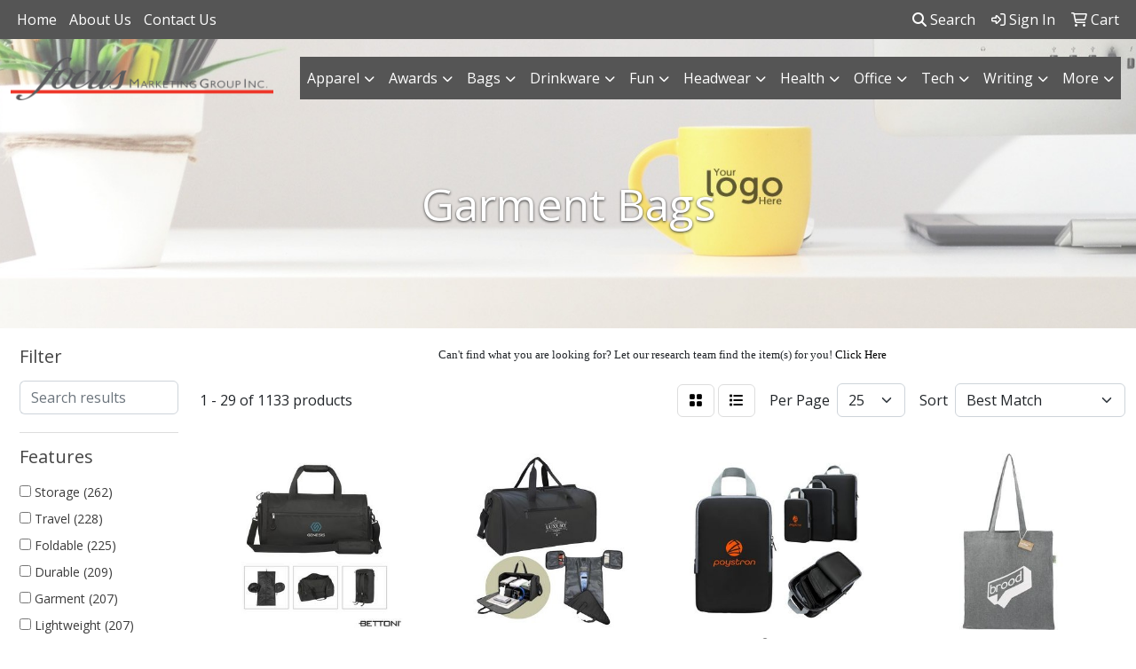

--- FILE ---
content_type: text/html
request_url: https://www.focusmktg.net/ws/ws.dll/StartSrch?UID=22603&WENavID=20920898
body_size: 14539
content:
<!DOCTYPE html>
<html lang="en"><head>
<meta charset="utf-8">
<meta http-equiv="X-UA-Compatible" content="IE=edge">
<meta name="viewport" content="width=device-width, initial-scale=1">
<!-- The above 3 meta tags *must* come first in the head; any other head content must come *after* these tags -->


<link href="/distsite/styles/8/css/bootstrap.min.css" rel="stylesheet" />
<link href="https://fonts.googleapis.com/css?family=Open+Sans:400,600|Oswald:400,600" rel="stylesheet">
<link href="/distsite/styles/8/css/owl.carousel.min.css" rel="stylesheet">
<link href="/distsite/styles/8/css/nouislider.css" rel="stylesheet">
<!--<link href="/distsite/styles/8/css/menu.css" rel="stylesheet"/>-->
<link href="/distsite/styles/8/css/flexslider.css" rel="stylesheet">
<link href="/distsite/styles/8/css/all.min.css" rel="stylesheet">
<link href="/distsite/styles/8/css/slick/slick.css" rel="stylesheet"/>
<link href="/distsite/styles/8/css/lightbox/lightbox.css" rel="stylesheet"  />
<link href="/distsite/styles/8/css/yamm.css" rel="stylesheet" />
<!-- Custom styles for this theme -->
<link href="/we/we.dll/StyleSheet?UN=22603&Type=WETheme&TS=C45251.5622222222" rel="stylesheet">
<!-- Custom styles for this theme -->
<link href="/we/we.dll/StyleSheet?UN=22603&Type=WETheme-PS&TS=C45251.5622222222" rel="stylesheet">
<style>

/*----- CENTER SIGSHOWROOM -----*/
#signatureCarousel > div > div {
margin: 0 auto;
}

/*----- THEME 7 HEADER SHADOW -----*/
#page-title > div.container > div > div > h1 {
text-shadow: 0px 1px 3px #333;
}

/*----- THEME 7 LOGO SIZE -----*/
@media only screen and (min-width: 1200px) {
#mainNav > div > div.navbar-header > a > img {
max-height: 80px;
}
}

/*----- BORDER HOVER COLOR -----*/
.btn-default:hover {
border-color: #444444;
}

</style>

<!-- HTML5 shim and Respond.js for IE8 support of HTML5 elements and media queries -->
<!--[if lt IE 9]>
      <script src="https://oss.maxcdn.com/html5shiv/3.7.3/html5shiv.min.js"></script>
      <script src="https://oss.maxcdn.com/respond/1.4.2/respond.min.js"></script>
    <![endif]-->

</head>

<body style="background:#fff;">


  <!-- Slide-Out Menu -->
  <div id="filter-menu" class="filter-menu">
    <button id="close-menu" class="btn-close"></button>
    <div class="menu-content">
      
<aside class="filter-sidebar">



<div class="filter-section first">
	<h2>Filter</h2>
	 <div class="input-group mb-3">
	 <input type="text" style="border-right:0;" placeholder="Search results" class="form-control text-search-within-results" name="SearchWithinResults" value="" maxlength="100" onkeyup="HandleTextFilter(event);">
	  <label class="input-group-text" style="background-color:#fff;"><a  style="display:none;" href="javascript:void(0);" class="remove-filter" data-toggle="tooltip" title="Clear" onclick="ClearTextFilter();"><i class="far fa-times" aria-hidden="true"></i> <span class="fa-sr-only">x</span></a></label>
	</div>
</div>

<a href="javascript:void(0);" class="clear-filters"  style="display:none;" onclick="ClearDrillDown();">Clear all filters</a>

<div class="filter-section"  style="display:none;">
	<h2>Categories</h2>

	<div class="filter-list">

	 

		<!-- wrapper for more filters -->
        <div class="show-filter">

		</div><!-- showfilters -->

	</div>

		<a href="#" class="show-more"  style="display:none;" >Show more</a>
</div>


<div class="filter-section" >
	<h2>Features</h2>

		<div class="filter-list">

	  		<div class="checkbox"><label><input class="filtercheckbox" type="checkbox" name="2|Storage" ><span> Storage (262)</span></label></div><div class="checkbox"><label><input class="filtercheckbox" type="checkbox" name="2|Travel" ><span> Travel (228)</span></label></div><div class="checkbox"><label><input class="filtercheckbox" type="checkbox" name="2|Foldable" ><span> Foldable (225)</span></label></div><div class="checkbox"><label><input class="filtercheckbox" type="checkbox" name="2|Durable" ><span> Durable (209)</span></label></div><div class="checkbox"><label><input class="filtercheckbox" type="checkbox" name="2|Garment" ><span> Garment (207)</span></label></div><div class="checkbox"><label><input class="filtercheckbox" type="checkbox" name="2|Lightweight" ><span> Lightweight (207)</span></label></div><div class="checkbox"><label><input class="filtercheckbox" type="checkbox" name="2|Portable" ><span> Portable (207)</span></label></div><div class="checkbox"><label><input class="filtercheckbox" type="checkbox" name="2|Reusable" ><span> Reusable (196)</span></label></div><div class="checkbox"><label><input class="filtercheckbox" type="checkbox" name="2|Garment bag" ><span> Garment bag (191)</span></label></div><div class="checkbox"><label><input class="filtercheckbox" type="checkbox" name="2|Waterproof" ><span> Waterproof (170)</span></label></div><div class="show-filter"><div class="checkbox"><label><input class="filtercheckbox" type="checkbox" name="2|Zipper" ><span> Zipper (136)</span></label></div><div class="checkbox"><label><input class="filtercheckbox" type="checkbox" name="2|Bag" ><span> Bag (135)</span></label></div><div class="checkbox"><label><input class="filtercheckbox" type="checkbox" name="2|Luggage" ><span> Luggage (128)</span></label></div><div class="checkbox"><label><input class="filtercheckbox" type="checkbox" name="2|Organizer" ><span> Organizer (126)</span></label></div><div class="checkbox"><label><input class="filtercheckbox" type="checkbox" name="2|Hanging" ><span> Hanging (118)</span></label></div><div class="checkbox"><label><input class="filtercheckbox" type="checkbox" name="2|Handle" ><span> Handle (110)</span></label></div><div class="checkbox"><label><input class="filtercheckbox" type="checkbox" name="2|Suit" ><span> Suit (101)</span></label></div><div class="checkbox"><label><input class="filtercheckbox" type="checkbox" name="2|Tote" ><span> Tote (101)</span></label></div><div class="checkbox"><label><input class="filtercheckbox" type="checkbox" name="2|Breathable" ><span> Breathable (96)</span></label></div><div class="checkbox"><label><input class="filtercheckbox" type="checkbox" name="2|Large capacity" ><span> Large capacity (96)</span></label></div><div class="checkbox"><label><input class="filtercheckbox" type="checkbox" name="2|Duffel" ><span> Duffel (81)</span></label></div><div class="checkbox"><label><input class="filtercheckbox" type="checkbox" name="2|Dustproof" ><span> Dustproof (77)</span></label></div><div class="checkbox"><label><input class="filtercheckbox" type="checkbox" name="2|Weekender" ><span> Weekender (73)</span></label></div><div class="checkbox"><label><input class="filtercheckbox" type="checkbox" name="2|Practical" ><span> Practical (72)</span></label></div><div class="checkbox"><label><input class="filtercheckbox" type="checkbox" name="2|Clothes" ><span> Clothes (68)</span></label></div><div class="checkbox"><label><input class="filtercheckbox" type="checkbox" name="2|Zipper closure" ><span> Zipper closure (68)</span></label></div><div class="checkbox"><label><input class="filtercheckbox" type="checkbox" name="2|Clothing" ><span> Clothing (67)</span></label></div><div class="checkbox"><label><input class="filtercheckbox" type="checkbox" name="2|Shopping" ><span> Shopping (67)</span></label></div><div class="checkbox"><label><input class="filtercheckbox" type="checkbox" name="2|Rectangle" ><span> Rectangle (65)</span></label></div><div class="checkbox"><label><input class="filtercheckbox" type="checkbox" name="2|Suitcase" ><span> Suitcase (63)</span></label></div><div class="checkbox"><label><input class="filtercheckbox" type="checkbox" name="2|Spacious" ><span> Spacious (61)</span></label></div><div class="checkbox"><label><input class="filtercheckbox" type="checkbox" name="2|Cover" ><span> Cover (59)</span></label></div><div class="checkbox"><label><input class="filtercheckbox" type="checkbox" name="2|Dress" ><span> Dress (58)</span></label></div><div class="checkbox"><label><input class="filtercheckbox" type="checkbox" name="2|Large" ><span> Large (57)</span></label></div><div class="checkbox"><label><input class="filtercheckbox" type="checkbox" name="2|Closet" ><span> Closet (56)</span></label></div><div class="checkbox"><label><input class="filtercheckbox" type="checkbox" name="2|Scratch-resistant" ><span> Scratch-resistant (56)</span></label></div><div class="checkbox"><label><input class="filtercheckbox" type="checkbox" name="2|Wearproof" ><span> Wearproof (53)</span></label></div><div class="checkbox"><label><input class="filtercheckbox" type="checkbox" name="2|Business" ><span> Business (52)</span></label></div><div class="checkbox"><label><input class="filtercheckbox" type="checkbox" name="2|Bra washing bag" ><span> Bra washing bag (51)</span></label></div><div class="checkbox"><label><input class="filtercheckbox" type="checkbox" name="2|Eco-friendly" ><span> Eco-friendly (51)</span></label></div><div class="checkbox"><label><input class="filtercheckbox" type="checkbox" name="2|Functional" ><span> Functional (51)</span></label></div><div class="checkbox"><label><input class="filtercheckbox" type="checkbox" name="2|Pocket" ><span> Pocket (51)</span></label></div><div class="checkbox"><label><input class="filtercheckbox" type="checkbox" name="2|Outdoor" ><span> Outdoor (50)</span></label></div><div class="checkbox"><label><input class="filtercheckbox" type="checkbox" name="2|Camping" ><span> Camping (49)</span></label></div><div class="checkbox"><label><input class="filtercheckbox" type="checkbox" name="2|Clothes protection bag" ><span> Clothes protection bag (49)</span></label></div><div class="checkbox"><label><input class="filtercheckbox" type="checkbox" name="2|Gym" ><span> Gym (49)</span></label></div><div class="checkbox"><label><input class="filtercheckbox" type="checkbox" name="2|Wardrobe" ><span> Wardrobe (49)</span></label></div><div class="checkbox"><label><input class="filtercheckbox" type="checkbox" name="2|Handbag" ><span> Handbag (48)</span></label></div><div class="checkbox"><label><input class="filtercheckbox" type="checkbox" name="2|Laundry organizer" ><span> Laundry organizer (48)</span></label></div><div class="checkbox"><label><input class="filtercheckbox" type="checkbox" name="2|Laundry pouch" ><span> Laundry pouch (48)</span></label></div></div>

			<!-- wrapper for more filters -->
			<div class="show-filter">

			</div><!-- showfilters -->
 		</div>
		<a href="#" class="show-more"  >Show more</a>


</div>


<div class="filter-section" >
	<h2>Colors</h2>

		<div class="filter-list">

		  	<div class="checkbox"><label><input class="filtercheckbox" type="checkbox" name="1|Black" ><span> Black (797)</span></label></div><div class="checkbox"><label><input class="filtercheckbox" type="checkbox" name="1|Gray" ><span> Gray (381)</span></label></div><div class="checkbox"><label><input class="filtercheckbox" type="checkbox" name="1|White" ><span> White (335)</span></label></div><div class="checkbox"><label><input class="filtercheckbox" type="checkbox" name="1|Blue" ><span> Blue (309)</span></label></div><div class="checkbox"><label><input class="filtercheckbox" type="checkbox" name="1|Pink" ><span> Pink (294)</span></label></div><div class="checkbox"><label><input class="filtercheckbox" type="checkbox" name="1|Green" ><span> Green (212)</span></label></div><div class="checkbox"><label><input class="filtercheckbox" type="checkbox" name="1|Red" ><span> Red (210)</span></label></div><div class="checkbox"><label><input class="filtercheckbox" type="checkbox" name="1|Brown" ><span> Brown (177)</span></label></div><div class="checkbox"><label><input class="filtercheckbox" type="checkbox" name="1|Purple" ><span> Purple (158)</span></label></div><div class="checkbox"><label><input class="filtercheckbox" type="checkbox" name="1|Yellow" ><span> Yellow (142)</span></label></div><div class="show-filter"><div class="checkbox"><label><input class="filtercheckbox" type="checkbox" name="1|Orange" ><span> Orange (130)</span></label></div><div class="checkbox"><label><input class="filtercheckbox" type="checkbox" name="1|Navy blue" ><span> Navy blue (116)</span></label></div><div class="checkbox"><label><input class="filtercheckbox" type="checkbox" name="1|Beige" ><span> Beige (114)</span></label></div><div class="checkbox"><label><input class="filtercheckbox" type="checkbox" name="1|Dark blue" ><span> Dark blue (51)</span></label></div><div class="checkbox"><label><input class="filtercheckbox" type="checkbox" name="1|Light blue" ><span> Light blue (37)</span></label></div><div class="checkbox"><label><input class="filtercheckbox" type="checkbox" name="1|Royal blue" ><span> Royal blue (37)</span></label></div><div class="checkbox"><label><input class="filtercheckbox" type="checkbox" name="1|Various" ><span> Various (35)</span></label></div><div class="checkbox"><label><input class="filtercheckbox" type="checkbox" name="1|Dark gray" ><span> Dark gray (34)</span></label></div><div class="checkbox"><label><input class="filtercheckbox" type="checkbox" name="1|Clear" ><span> Clear (33)</span></label></div><div class="checkbox"><label><input class="filtercheckbox" type="checkbox" name="1|Dark green" ><span> Dark green (23)</span></label></div><div class="checkbox"><label><input class="filtercheckbox" type="checkbox" name="1|Light gray" ><span> Light gray (18)</span></label></div><div class="checkbox"><label><input class="filtercheckbox" type="checkbox" name="1|Burgundy red" ><span> Burgundy red (17)</span></label></div><div class="checkbox"><label><input class="filtercheckbox" type="checkbox" name="1|Khaki" ><span> Khaki (15)</span></label></div><div class="checkbox"><label><input class="filtercheckbox" type="checkbox" name="1|Silver" ><span> Silver (15)</span></label></div><div class="checkbox"><label><input class="filtercheckbox" type="checkbox" name="1|Dark brown" ><span> Dark brown (14)</span></label></div><div class="checkbox"><label><input class="filtercheckbox" type="checkbox" name="1|Gold" ><span> Gold (14)</span></label></div><div class="checkbox"><label><input class="filtercheckbox" type="checkbox" name="1|Coffee brown" ><span> Coffee brown (13)</span></label></div><div class="checkbox"><label><input class="filtercheckbox" type="checkbox" name="1|Light green" ><span> Light green (13)</span></label></div><div class="checkbox"><label><input class="filtercheckbox" type="checkbox" name="1|Rose red" ><span> Rose red (13)</span></label></div><div class="checkbox"><label><input class="filtercheckbox" type="checkbox" name="1|Maroon red" ><span> Maroon red (12)</span></label></div><div class="checkbox"><label><input class="filtercheckbox" type="checkbox" name="1|Tan" ><span> Tan (12)</span></label></div><div class="checkbox"><label><input class="filtercheckbox" type="checkbox" name="1|Natural beige" ><span> Natural beige (11)</span></label></div><div class="checkbox"><label><input class="filtercheckbox" type="checkbox" name="1|Light brown" ><span> Light brown (10)</span></label></div><div class="checkbox"><label><input class="filtercheckbox" type="checkbox" name="1|Sky blue" ><span> Sky blue (9)</span></label></div><div class="checkbox"><label><input class="filtercheckbox" type="checkbox" name="1|Hunter green" ><span> Hunter green (8)</span></label></div><div class="checkbox"><label><input class="filtercheckbox" type="checkbox" name="1|Beige white" ><span> Beige white (7)</span></label></div><div class="checkbox"><label><input class="filtercheckbox" type="checkbox" name="1|Cream white" ><span> Cream white (7)</span></label></div><div class="checkbox"><label><input class="filtercheckbox" type="checkbox" name="1|Dark purple" ><span> Dark purple (7)</span></label></div><div class="checkbox"><label><input class="filtercheckbox" type="checkbox" name="1|Army green" ><span> Army green (6)</span></label></div><div class="checkbox"><label><input class="filtercheckbox" type="checkbox" name="1|Charcoal gray" ><span> Charcoal gray (6)</span></label></div><div class="checkbox"><label><input class="filtercheckbox" type="checkbox" name="1|Coffee" ><span> Coffee (6)</span></label></div><div class="checkbox"><label><input class="filtercheckbox" type="checkbox" name="1|Cream-colored beige" ><span> Cream-colored beige (6)</span></label></div><div class="checkbox"><label><input class="filtercheckbox" type="checkbox" name="1|Khaki tan" ><span> Khaki tan (6)</span></label></div><div class="checkbox"><label><input class="filtercheckbox" type="checkbox" name="1|Light purple" ><span> Light purple (6)</span></label></div><div class="checkbox"><label><input class="filtercheckbox" type="checkbox" name="1|Lime green" ><span> Lime green (6)</span></label></div><div class="checkbox"><label><input class="filtercheckbox" type="checkbox" name="1|Natural" ><span> Natural (6)</span></label></div><div class="checkbox"><label><input class="filtercheckbox" type="checkbox" name="1|Teal green" ><span> Teal green (6)</span></label></div><div class="checkbox"><label><input class="filtercheckbox" type="checkbox" name="1|Bone beige" ><span> Bone beige (5)</span></label></div><div class="checkbox"><label><input class="filtercheckbox" type="checkbox" name="1|Chocolate brown" ><span> Chocolate brown (5)</span></label></div><div class="checkbox"><label><input class="filtercheckbox" type="checkbox" name="1|Columbia blue" ><span> Columbia blue (5)</span></label></div></div>


			<!-- wrapper for more filters -->
			<div class="show-filter">

			</div><!-- showfilters -->

		  </div>

		<a href="#" class="show-more"  >Show more</a>
</div>


<div class="filter-section"  >
	<h2>Price Range</h2>
	<div class="filter-price-wrap">
		<div class="filter-price-inner">
			<div class="input-group">
				<span class="input-group-text input-group-text-white">$</span>
				<input type="text" class="form-control form-control-sm filter-min-prices" name="min-prices" value="" placeholder="Min" onkeyup="HandlePriceFilter(event);">
			</div>
			<div class="input-group">
				<span class="input-group-text input-group-text-white">$</span>
				<input type="text" class="form-control form-control-sm filter-max-prices" name="max-prices" value="" placeholder="Max" onkeyup="HandlePriceFilter(event);">
			</div>
		</div>
		<a href="javascript:void(0)" onclick="SetPriceFilter();" ><i class="fa-solid fa-chevron-right"></i></a>
	</div>
</div>

<div class="filter-section"   >
	<h2>Quantity</h2>
	<div class="filter-price-wrap mb-2">
		<input type="text" class="form-control form-control-sm filter-quantity" value="" placeholder="Qty" onkeyup="HandleQuantityFilter(event);">
		<a href="javascript:void(0)" onclick="SetQuantityFilter();"><i class="fa-solid fa-chevron-right"></i></a>
	</div>
</div>




	</aside>

    </div>
</div>




	<div class="container-fluid">
		<div class="row">

			<div class="col-md-3 col-lg-2">
        <div class="d-none d-md-block">
          <div id="desktop-filter">
            
<aside class="filter-sidebar">



<div class="filter-section first">
	<h2>Filter</h2>
	 <div class="input-group mb-3">
	 <input type="text" style="border-right:0;" placeholder="Search results" class="form-control text-search-within-results" name="SearchWithinResults" value="" maxlength="100" onkeyup="HandleTextFilter(event);">
	  <label class="input-group-text" style="background-color:#fff;"><a  style="display:none;" href="javascript:void(0);" class="remove-filter" data-toggle="tooltip" title="Clear" onclick="ClearTextFilter();"><i class="far fa-times" aria-hidden="true"></i> <span class="fa-sr-only">x</span></a></label>
	</div>
</div>

<a href="javascript:void(0);" class="clear-filters"  style="display:none;" onclick="ClearDrillDown();">Clear all filters</a>

<div class="filter-section"  style="display:none;">
	<h2>Categories</h2>

	<div class="filter-list">

	 

		<!-- wrapper for more filters -->
        <div class="show-filter">

		</div><!-- showfilters -->

	</div>

		<a href="#" class="show-more"  style="display:none;" >Show more</a>
</div>


<div class="filter-section" >
	<h2>Features</h2>

		<div class="filter-list">

	  		<div class="checkbox"><label><input class="filtercheckbox" type="checkbox" name="2|Storage" ><span> Storage (262)</span></label></div><div class="checkbox"><label><input class="filtercheckbox" type="checkbox" name="2|Travel" ><span> Travel (228)</span></label></div><div class="checkbox"><label><input class="filtercheckbox" type="checkbox" name="2|Foldable" ><span> Foldable (225)</span></label></div><div class="checkbox"><label><input class="filtercheckbox" type="checkbox" name="2|Durable" ><span> Durable (209)</span></label></div><div class="checkbox"><label><input class="filtercheckbox" type="checkbox" name="2|Garment" ><span> Garment (207)</span></label></div><div class="checkbox"><label><input class="filtercheckbox" type="checkbox" name="2|Lightweight" ><span> Lightweight (207)</span></label></div><div class="checkbox"><label><input class="filtercheckbox" type="checkbox" name="2|Portable" ><span> Portable (207)</span></label></div><div class="checkbox"><label><input class="filtercheckbox" type="checkbox" name="2|Reusable" ><span> Reusable (196)</span></label></div><div class="checkbox"><label><input class="filtercheckbox" type="checkbox" name="2|Garment bag" ><span> Garment bag (191)</span></label></div><div class="checkbox"><label><input class="filtercheckbox" type="checkbox" name="2|Waterproof" ><span> Waterproof (170)</span></label></div><div class="show-filter"><div class="checkbox"><label><input class="filtercheckbox" type="checkbox" name="2|Zipper" ><span> Zipper (136)</span></label></div><div class="checkbox"><label><input class="filtercheckbox" type="checkbox" name="2|Bag" ><span> Bag (135)</span></label></div><div class="checkbox"><label><input class="filtercheckbox" type="checkbox" name="2|Luggage" ><span> Luggage (128)</span></label></div><div class="checkbox"><label><input class="filtercheckbox" type="checkbox" name="2|Organizer" ><span> Organizer (126)</span></label></div><div class="checkbox"><label><input class="filtercheckbox" type="checkbox" name="2|Hanging" ><span> Hanging (118)</span></label></div><div class="checkbox"><label><input class="filtercheckbox" type="checkbox" name="2|Handle" ><span> Handle (110)</span></label></div><div class="checkbox"><label><input class="filtercheckbox" type="checkbox" name="2|Suit" ><span> Suit (101)</span></label></div><div class="checkbox"><label><input class="filtercheckbox" type="checkbox" name="2|Tote" ><span> Tote (101)</span></label></div><div class="checkbox"><label><input class="filtercheckbox" type="checkbox" name="2|Breathable" ><span> Breathable (96)</span></label></div><div class="checkbox"><label><input class="filtercheckbox" type="checkbox" name="2|Large capacity" ><span> Large capacity (96)</span></label></div><div class="checkbox"><label><input class="filtercheckbox" type="checkbox" name="2|Duffel" ><span> Duffel (81)</span></label></div><div class="checkbox"><label><input class="filtercheckbox" type="checkbox" name="2|Dustproof" ><span> Dustproof (77)</span></label></div><div class="checkbox"><label><input class="filtercheckbox" type="checkbox" name="2|Weekender" ><span> Weekender (73)</span></label></div><div class="checkbox"><label><input class="filtercheckbox" type="checkbox" name="2|Practical" ><span> Practical (72)</span></label></div><div class="checkbox"><label><input class="filtercheckbox" type="checkbox" name="2|Clothes" ><span> Clothes (68)</span></label></div><div class="checkbox"><label><input class="filtercheckbox" type="checkbox" name="2|Zipper closure" ><span> Zipper closure (68)</span></label></div><div class="checkbox"><label><input class="filtercheckbox" type="checkbox" name="2|Clothing" ><span> Clothing (67)</span></label></div><div class="checkbox"><label><input class="filtercheckbox" type="checkbox" name="2|Shopping" ><span> Shopping (67)</span></label></div><div class="checkbox"><label><input class="filtercheckbox" type="checkbox" name="2|Rectangle" ><span> Rectangle (65)</span></label></div><div class="checkbox"><label><input class="filtercheckbox" type="checkbox" name="2|Suitcase" ><span> Suitcase (63)</span></label></div><div class="checkbox"><label><input class="filtercheckbox" type="checkbox" name="2|Spacious" ><span> Spacious (61)</span></label></div><div class="checkbox"><label><input class="filtercheckbox" type="checkbox" name="2|Cover" ><span> Cover (59)</span></label></div><div class="checkbox"><label><input class="filtercheckbox" type="checkbox" name="2|Dress" ><span> Dress (58)</span></label></div><div class="checkbox"><label><input class="filtercheckbox" type="checkbox" name="2|Large" ><span> Large (57)</span></label></div><div class="checkbox"><label><input class="filtercheckbox" type="checkbox" name="2|Closet" ><span> Closet (56)</span></label></div><div class="checkbox"><label><input class="filtercheckbox" type="checkbox" name="2|Scratch-resistant" ><span> Scratch-resistant (56)</span></label></div><div class="checkbox"><label><input class="filtercheckbox" type="checkbox" name="2|Wearproof" ><span> Wearproof (53)</span></label></div><div class="checkbox"><label><input class="filtercheckbox" type="checkbox" name="2|Business" ><span> Business (52)</span></label></div><div class="checkbox"><label><input class="filtercheckbox" type="checkbox" name="2|Bra washing bag" ><span> Bra washing bag (51)</span></label></div><div class="checkbox"><label><input class="filtercheckbox" type="checkbox" name="2|Eco-friendly" ><span> Eco-friendly (51)</span></label></div><div class="checkbox"><label><input class="filtercheckbox" type="checkbox" name="2|Functional" ><span> Functional (51)</span></label></div><div class="checkbox"><label><input class="filtercheckbox" type="checkbox" name="2|Pocket" ><span> Pocket (51)</span></label></div><div class="checkbox"><label><input class="filtercheckbox" type="checkbox" name="2|Outdoor" ><span> Outdoor (50)</span></label></div><div class="checkbox"><label><input class="filtercheckbox" type="checkbox" name="2|Camping" ><span> Camping (49)</span></label></div><div class="checkbox"><label><input class="filtercheckbox" type="checkbox" name="2|Clothes protection bag" ><span> Clothes protection bag (49)</span></label></div><div class="checkbox"><label><input class="filtercheckbox" type="checkbox" name="2|Gym" ><span> Gym (49)</span></label></div><div class="checkbox"><label><input class="filtercheckbox" type="checkbox" name="2|Wardrobe" ><span> Wardrobe (49)</span></label></div><div class="checkbox"><label><input class="filtercheckbox" type="checkbox" name="2|Handbag" ><span> Handbag (48)</span></label></div><div class="checkbox"><label><input class="filtercheckbox" type="checkbox" name="2|Laundry organizer" ><span> Laundry organizer (48)</span></label></div><div class="checkbox"><label><input class="filtercheckbox" type="checkbox" name="2|Laundry pouch" ><span> Laundry pouch (48)</span></label></div></div>

			<!-- wrapper for more filters -->
			<div class="show-filter">

			</div><!-- showfilters -->
 		</div>
		<a href="#" class="show-more"  >Show more</a>


</div>


<div class="filter-section" >
	<h2>Colors</h2>

		<div class="filter-list">

		  	<div class="checkbox"><label><input class="filtercheckbox" type="checkbox" name="1|Black" ><span> Black (797)</span></label></div><div class="checkbox"><label><input class="filtercheckbox" type="checkbox" name="1|Gray" ><span> Gray (381)</span></label></div><div class="checkbox"><label><input class="filtercheckbox" type="checkbox" name="1|White" ><span> White (335)</span></label></div><div class="checkbox"><label><input class="filtercheckbox" type="checkbox" name="1|Blue" ><span> Blue (309)</span></label></div><div class="checkbox"><label><input class="filtercheckbox" type="checkbox" name="1|Pink" ><span> Pink (294)</span></label></div><div class="checkbox"><label><input class="filtercheckbox" type="checkbox" name="1|Green" ><span> Green (212)</span></label></div><div class="checkbox"><label><input class="filtercheckbox" type="checkbox" name="1|Red" ><span> Red (210)</span></label></div><div class="checkbox"><label><input class="filtercheckbox" type="checkbox" name="1|Brown" ><span> Brown (177)</span></label></div><div class="checkbox"><label><input class="filtercheckbox" type="checkbox" name="1|Purple" ><span> Purple (158)</span></label></div><div class="checkbox"><label><input class="filtercheckbox" type="checkbox" name="1|Yellow" ><span> Yellow (142)</span></label></div><div class="show-filter"><div class="checkbox"><label><input class="filtercheckbox" type="checkbox" name="1|Orange" ><span> Orange (130)</span></label></div><div class="checkbox"><label><input class="filtercheckbox" type="checkbox" name="1|Navy blue" ><span> Navy blue (116)</span></label></div><div class="checkbox"><label><input class="filtercheckbox" type="checkbox" name="1|Beige" ><span> Beige (114)</span></label></div><div class="checkbox"><label><input class="filtercheckbox" type="checkbox" name="1|Dark blue" ><span> Dark blue (51)</span></label></div><div class="checkbox"><label><input class="filtercheckbox" type="checkbox" name="1|Light blue" ><span> Light blue (37)</span></label></div><div class="checkbox"><label><input class="filtercheckbox" type="checkbox" name="1|Royal blue" ><span> Royal blue (37)</span></label></div><div class="checkbox"><label><input class="filtercheckbox" type="checkbox" name="1|Various" ><span> Various (35)</span></label></div><div class="checkbox"><label><input class="filtercheckbox" type="checkbox" name="1|Dark gray" ><span> Dark gray (34)</span></label></div><div class="checkbox"><label><input class="filtercheckbox" type="checkbox" name="1|Clear" ><span> Clear (33)</span></label></div><div class="checkbox"><label><input class="filtercheckbox" type="checkbox" name="1|Dark green" ><span> Dark green (23)</span></label></div><div class="checkbox"><label><input class="filtercheckbox" type="checkbox" name="1|Light gray" ><span> Light gray (18)</span></label></div><div class="checkbox"><label><input class="filtercheckbox" type="checkbox" name="1|Burgundy red" ><span> Burgundy red (17)</span></label></div><div class="checkbox"><label><input class="filtercheckbox" type="checkbox" name="1|Khaki" ><span> Khaki (15)</span></label></div><div class="checkbox"><label><input class="filtercheckbox" type="checkbox" name="1|Silver" ><span> Silver (15)</span></label></div><div class="checkbox"><label><input class="filtercheckbox" type="checkbox" name="1|Dark brown" ><span> Dark brown (14)</span></label></div><div class="checkbox"><label><input class="filtercheckbox" type="checkbox" name="1|Gold" ><span> Gold (14)</span></label></div><div class="checkbox"><label><input class="filtercheckbox" type="checkbox" name="1|Coffee brown" ><span> Coffee brown (13)</span></label></div><div class="checkbox"><label><input class="filtercheckbox" type="checkbox" name="1|Light green" ><span> Light green (13)</span></label></div><div class="checkbox"><label><input class="filtercheckbox" type="checkbox" name="1|Rose red" ><span> Rose red (13)</span></label></div><div class="checkbox"><label><input class="filtercheckbox" type="checkbox" name="1|Maroon red" ><span> Maroon red (12)</span></label></div><div class="checkbox"><label><input class="filtercheckbox" type="checkbox" name="1|Tan" ><span> Tan (12)</span></label></div><div class="checkbox"><label><input class="filtercheckbox" type="checkbox" name="1|Natural beige" ><span> Natural beige (11)</span></label></div><div class="checkbox"><label><input class="filtercheckbox" type="checkbox" name="1|Light brown" ><span> Light brown (10)</span></label></div><div class="checkbox"><label><input class="filtercheckbox" type="checkbox" name="1|Sky blue" ><span> Sky blue (9)</span></label></div><div class="checkbox"><label><input class="filtercheckbox" type="checkbox" name="1|Hunter green" ><span> Hunter green (8)</span></label></div><div class="checkbox"><label><input class="filtercheckbox" type="checkbox" name="1|Beige white" ><span> Beige white (7)</span></label></div><div class="checkbox"><label><input class="filtercheckbox" type="checkbox" name="1|Cream white" ><span> Cream white (7)</span></label></div><div class="checkbox"><label><input class="filtercheckbox" type="checkbox" name="1|Dark purple" ><span> Dark purple (7)</span></label></div><div class="checkbox"><label><input class="filtercheckbox" type="checkbox" name="1|Army green" ><span> Army green (6)</span></label></div><div class="checkbox"><label><input class="filtercheckbox" type="checkbox" name="1|Charcoal gray" ><span> Charcoal gray (6)</span></label></div><div class="checkbox"><label><input class="filtercheckbox" type="checkbox" name="1|Coffee" ><span> Coffee (6)</span></label></div><div class="checkbox"><label><input class="filtercheckbox" type="checkbox" name="1|Cream-colored beige" ><span> Cream-colored beige (6)</span></label></div><div class="checkbox"><label><input class="filtercheckbox" type="checkbox" name="1|Khaki tan" ><span> Khaki tan (6)</span></label></div><div class="checkbox"><label><input class="filtercheckbox" type="checkbox" name="1|Light purple" ><span> Light purple (6)</span></label></div><div class="checkbox"><label><input class="filtercheckbox" type="checkbox" name="1|Lime green" ><span> Lime green (6)</span></label></div><div class="checkbox"><label><input class="filtercheckbox" type="checkbox" name="1|Natural" ><span> Natural (6)</span></label></div><div class="checkbox"><label><input class="filtercheckbox" type="checkbox" name="1|Teal green" ><span> Teal green (6)</span></label></div><div class="checkbox"><label><input class="filtercheckbox" type="checkbox" name="1|Bone beige" ><span> Bone beige (5)</span></label></div><div class="checkbox"><label><input class="filtercheckbox" type="checkbox" name="1|Chocolate brown" ><span> Chocolate brown (5)</span></label></div><div class="checkbox"><label><input class="filtercheckbox" type="checkbox" name="1|Columbia blue" ><span> Columbia blue (5)</span></label></div></div>


			<!-- wrapper for more filters -->
			<div class="show-filter">

			</div><!-- showfilters -->

		  </div>

		<a href="#" class="show-more"  >Show more</a>
</div>


<div class="filter-section"  >
	<h2>Price Range</h2>
	<div class="filter-price-wrap">
		<div class="filter-price-inner">
			<div class="input-group">
				<span class="input-group-text input-group-text-white">$</span>
				<input type="text" class="form-control form-control-sm filter-min-prices" name="min-prices" value="" placeholder="Min" onkeyup="HandlePriceFilter(event);">
			</div>
			<div class="input-group">
				<span class="input-group-text input-group-text-white">$</span>
				<input type="text" class="form-control form-control-sm filter-max-prices" name="max-prices" value="" placeholder="Max" onkeyup="HandlePriceFilter(event);">
			</div>
		</div>
		<a href="javascript:void(0)" onclick="SetPriceFilter();" ><i class="fa-solid fa-chevron-right"></i></a>
	</div>
</div>

<div class="filter-section"   >
	<h2>Quantity</h2>
	<div class="filter-price-wrap mb-2">
		<input type="text" class="form-control form-control-sm filter-quantity" value="" placeholder="Qty" onkeyup="HandleQuantityFilter(event);">
		<a href="javascript:void(0)" onclick="SetQuantityFilter();"><i class="fa-solid fa-chevron-right"></i></a>
	</div>
</div>




	</aside>

          </div>
        </div>
			</div>

			<div class="col-md-9 col-lg-10">
				<p><font face="Verdana" size="2"><center>Can't find what you are looking for? Let our research team find the item(s) for you! <span style="color: #000000;"><a style="color: #000000;" href="mailto:sam@focusmktg.net?Subject=Promotional%20Products%20Request/Quote&amp;Body=What%20kind%20of%20promotional%20product%28s%29%20are%20you%20looking%20for%3F">Click Here</a></span></center></font></p>

				<ol class="breadcrumb"  style="display:none;" >
              		<li><a href="https://www.focusmktg.net" target="_top">Home</a></li>
             	 	<li class="active">Garment Bags</li>
            	</ol>




				<div id="product-list-controls">

				
						<div class="d-flex align-items-center justify-content-between">
							<div class="d-none d-md-block me-3">
								1 - 29 of  1133 <span class="d-none d-lg-inline">products</span>
							</div>
					  
						  <!-- Right Aligned Controls -->
						  <div class="product-controls-right d-flex align-items-center">
       
              <button id="show-filter-button" class="btn btn-control d-block d-md-none"><i class="fa-solid fa-filter" aria-hidden="true"></i></button>

							
							<span class="me-3">
								<a href="/ws/ws.dll/StartSrch?UID=22603&WENavID=20920898&View=T&ST=26020209223026172044743849" class="btn btn-control grid" title="Change to Grid View"><i class="fa-solid fa-grid-2" aria-hidden="true"></i>  <span class="fa-sr-only">Grid</span></a>
								<a href="/ws/ws.dll/StartSrch?UID=22603&WENavID=20920898&View=L&ST=26020209223026172044743849" class="btn btn-control" title="Change to List View"><i class="fa-solid fa-list"></i> <span class="fa-sr-only">List</span></a>
							</span>
							
					  
							<!-- Number of Items Per Page -->
							<div class="me-2 d-none d-lg-block">
								<label>Per Page</label>
							</div>
							<div class="me-3 d-none d-md-block">
								<select class="form-select notranslate" onchange="GoToNewURL(this);" aria-label="Items per page">
									<option value="/ws/ws.dll/StartSrch?UID=22603&WENavID=20920898&ST=26020209223026172044743849&PPP=10" >10</option><option value="/ws/ws.dll/StartSrch?UID=22603&WENavID=20920898&ST=26020209223026172044743849&PPP=25" selected>25</option><option value="/ws/ws.dll/StartSrch?UID=22603&WENavID=20920898&ST=26020209223026172044743849&PPP=50" >50</option><option value="/ws/ws.dll/StartSrch?UID=22603&WENavID=20920898&ST=26020209223026172044743849&PPP=100" >100</option><option value="/ws/ws.dll/StartSrch?UID=22603&WENavID=20920898&ST=26020209223026172044743849&PPP=250" >250</option>
								
								</select>
							</div>
					  
							<!-- Sort By -->
							<div class="d-none d-lg-block me-2">
								<label>Sort</label>
							</div>
							<div>
								<select class="form-select" onchange="GoToNewURL(this);">
									<option value="/ws/ws.dll/StartSrch?UID=22603&WENavID=20920898&Sort=0">Best Match</option><option value="/ws/ws.dll/StartSrch?UID=22603&WENavID=20920898&Sort=3">Most Popular</option><option value="/ws/ws.dll/StartSrch?UID=22603&WENavID=20920898&Sort=1">Price (Low to High)</option><option value="/ws/ws.dll/StartSrch?UID=22603&WENavID=20920898&Sort=2">Price (High to Low)</option>
								 </select>
							</div>
						  </div>
						</div>

			  </div>

				<!-- Product Results List -->
				<ul class="thumbnail-list"><a name="0" href="#" alt="Item 0"></a>
<li>
 <a href="https://www.focusmktg.net/p/BCLAG-QYUEL/bettoni-moda-milano-rpet-suiter-duffel" target="_parent" alt="Bettoni Moda Milano RPET Suiter Duffel">
 <div class="pr-list-grid">
		<img class="img-responsive" src="/ws/ws.dll/QPic?SN=50111&P=977747075&I=0&PX=300" alt="Bettoni Moda Milano RPET Suiter Duffel">
		<p class="pr-name">Bettoni Moda Milano RPET Suiter Duffel</p>
		<div class="pr-meta-row">
			<div class="product-reviews"  style="display:none;">
				<div class="rating-stars">
				<i class="fa-solid fa-star-sharp" aria-hidden="true"></i><i class="fa-solid fa-star-sharp" aria-hidden="true"></i><i class="fa-solid fa-star-sharp" aria-hidden="true"></i><i class="fa-solid fa-star-sharp" aria-hidden="true"></i><i class="fa-solid fa-star-sharp" aria-hidden="true"></i>
				</div>
				<span class="rating-count">(0)</span>
			</div>
			
		</div>
		<p class="pr-number"  ><span class="notranslate">Item #BCLAG-QYUEL</span></p>
		<p class="pr-price"  ><span class="notranslate">$120.00</span> - <span class="notranslate">$126.00</span></p>
 </div>
 </a>
</li>
<a name="1" href="#" alt="Item 1"></a>
<li>
 <a href="https://www.focusmktg.net/p/UGQGI-OTRQB/the-garmento-bag" target="_parent" alt="The Garmento Bag">
 <div class="pr-list-grid">
		<img class="img-responsive" src="/ws/ws.dll/QPic?SN=53091&P=376743517&I=0&PX=300" alt="The Garmento Bag">
		<p class="pr-name">The Garmento Bag</p>
		<div class="pr-meta-row">
			<div class="product-reviews"  style="display:none;">
				<div class="rating-stars">
				<i class="fa-solid fa-star-sharp" aria-hidden="true"></i><i class="fa-solid fa-star-sharp" aria-hidden="true"></i><i class="fa-solid fa-star-sharp" aria-hidden="true"></i><i class="fa-solid fa-star-sharp" aria-hidden="true"></i><i class="fa-solid fa-star-sharp" aria-hidden="true"></i>
				</div>
				<span class="rating-count">(0)</span>
			</div>
			
		</div>
		<p class="pr-number"  ><span class="notranslate">Item #UGQGI-OTRQB</span></p>
		<p class="pr-price"  ><span class="notranslate">$61.00</span> - <span class="notranslate">$66.75</span></p>
 </div>
 </a>
</li>
<a name="2" href="#" alt="Item 2"></a>
<li>
 <a href="https://www.focusmktg.net/p/KELCD-RTDSU/aeroloft-compression-packing-cubes-3-pc" target="_parent" alt="AeroLOFT® Compression Packing Cubes 3 pc">
 <div class="pr-list-grid">
		<img class="img-responsive" src="/ws/ws.dll/QPic?SN=60462&P=578105052&I=0&PX=300" alt="AeroLOFT® Compression Packing Cubes 3 pc">
		<p class="pr-name">AeroLOFT® Compression Packing Cubes 3 pc</p>
		<div class="pr-meta-row">
			<div class="product-reviews"  style="display:none;">
				<div class="rating-stars">
				<i class="fa-solid fa-star-sharp" aria-hidden="true"></i><i class="fa-solid fa-star-sharp" aria-hidden="true"></i><i class="fa-solid fa-star-sharp" aria-hidden="true"></i><i class="fa-solid fa-star-sharp" aria-hidden="true"></i><i class="fa-solid fa-star-sharp" aria-hidden="true"></i>
				</div>
				<span class="rating-count">(0)</span>
			</div>
			
		</div>
		<p class="pr-number"  ><span class="notranslate">Item #KELCD-RTDSU</span></p>
		<p class="pr-price"  ><span class="notranslate">$22.65</span> - <span class="notranslate">$26.78</span></p>
 </div>
 </a>
</li>
<a name="3" href="#" alt="Item 3"></a>
<li>
 <a href="https://www.focusmktg.net/p/BHSAE-QZRKF/recycled-7oz-cotton-convention-tote" target="_parent" alt="Recycled 7oz Cotton Convention Tote">
 <div class="pr-list-grid">
		<img class="img-responsive" src="/ws/ws.dll/QPic?SN=52344&P=727762773&I=0&PX=300" alt="Recycled 7oz Cotton Convention Tote">
		<p class="pr-name">Recycled 7oz Cotton Convention Tote</p>
		<div class="pr-meta-row">
			<div class="product-reviews"  style="display:none;">
				<div class="rating-stars">
				<i class="fa-solid fa-star-sharp" aria-hidden="true"></i><i class="fa-solid fa-star-sharp" aria-hidden="true"></i><i class="fa-solid fa-star-sharp" aria-hidden="true"></i><i class="fa-solid fa-star-sharp" aria-hidden="true"></i><i class="fa-solid fa-star-sharp" aria-hidden="true"></i>
				</div>
				<span class="rating-count">(0)</span>
			</div>
			
		</div>
		<p class="pr-number"  ><span class="notranslate">Item #BHSAE-QZRKF</span></p>
		<p class="pr-price"  ><span class="notranslate">$3.32</span> - <span class="notranslate">$4.18</span></p>
 </div>
 </a>
</li>
<a name="4" href="#" alt="Item 4"></a>
<li>
 <a href="https://www.focusmktg.net/p/NFLYK-RXQRB/stitch-ultimate-garment-bag" target="_parent" alt="STITCH® Ultimate Garment Bag">
 <div class="pr-list-grid">
		<img class="img-responsive" src="/ws/ws.dll/QPic?SN=52344&P=568184099&I=0&PX=300" alt="STITCH® Ultimate Garment Bag">
		<p class="pr-name">STITCH® Ultimate Garment Bag</p>
		<div class="pr-meta-row">
			<div class="product-reviews"  style="display:none;">
				<div class="rating-stars">
				<i class="fa-solid fa-star-sharp" aria-hidden="true"></i><i class="fa-solid fa-star-sharp" aria-hidden="true"></i><i class="fa-solid fa-star-sharp" aria-hidden="true"></i><i class="fa-solid fa-star-sharp" aria-hidden="true"></i><i class="fa-solid fa-star-sharp" aria-hidden="true"></i>
				</div>
				<span class="rating-count">(0)</span>
			</div>
			
		</div>
		<p class="pr-number"  ><span class="notranslate">Item #NFLYK-RXQRB</span></p>
		<p class="pr-price"  ><span class="notranslate">$328.00</span> - <span class="notranslate">$413.28</span></p>
 </div>
 </a>
</li>
<a name="5" href="#" alt="Item 5"></a>
<li>
 <a href="https://www.focusmktg.net/p/PAQFG-NMLSV/eco-friendly-recycled-cotton-grocery-tote-bag-7oz" target="_parent" alt="Eco-Friendly Recycled Cotton Grocery Tote Bag 7oz">
 <div class="pr-list-grid">
		<img class="img-responsive" src="/ws/ws.dll/QPic?SN=52344&P=906159525&I=0&PX=300" alt="Eco-Friendly Recycled Cotton Grocery Tote Bag 7oz">
		<p class="pr-name">Eco-Friendly Recycled Cotton Grocery Tote Bag 7oz</p>
		<div class="pr-meta-row">
			<div class="product-reviews"  style="display:none;">
				<div class="rating-stars">
				<i class="fa-solid fa-star-sharp" aria-hidden="true"></i><i class="fa-solid fa-star-sharp" aria-hidden="true"></i><i class="fa-solid fa-star-sharp" aria-hidden="true"></i><i class="fa-solid fa-star-sharp" aria-hidden="true"></i><i class="fa-solid fa-star-sharp" aria-hidden="true"></i>
				</div>
				<span class="rating-count">(0)</span>
			</div>
			
		</div>
		<p class="pr-number"  ><span class="notranslate">Item #PAQFG-NMLSV</span></p>
		<p class="pr-price"  ><span class="notranslate">$4.98</span> - <span class="notranslate">$6.28</span></p>
 </div>
 </a>
</li>
<a name="6" href="#" alt="Item 6"></a>
<li>
 <a href="https://www.focusmktg.net/p/TDMYJ-QMFLE/climabloc-eco-friendly-convertible-garment-duffel--laptop-bag" target="_parent" alt="ClimaBloc™ Eco Friendly Convertible Garment Duffel &amp; Laptop Bag">
 <div class="pr-list-grid">
		<img class="img-responsive" src="/ws/ws.dll/QPic?SN=53170&P=747526198&I=0&PX=300" alt="ClimaBloc™ Eco Friendly Convertible Garment Duffel &amp; Laptop Bag">
		<p class="pr-name">ClimaBloc™ Eco Friendly Convertible Garment Duffel &amp; Laptop Bag</p>
		<div class="pr-meta-row">
			<div class="product-reviews"  style="display:none;">
				<div class="rating-stars">
				<i class="fa-solid fa-star-sharp" aria-hidden="true"></i><i class="fa-solid fa-star-sharp" aria-hidden="true"></i><i class="fa-solid fa-star-sharp" aria-hidden="true"></i><i class="fa-solid fa-star-sharp" aria-hidden="true"></i><i class="fa-solid fa-star-sharp" aria-hidden="true"></i>
				</div>
				<span class="rating-count">(0)</span>
			</div>
			
		</div>
		<p class="pr-number"  ><span class="notranslate">Item #TDMYJ-QMFLE</span></p>
		<p class="pr-price"  ><span class="notranslate">$57.99</span></p>
 </div>
 </a>
</li>
<a name="7" href="#" alt="Item 7"></a>
<li>
 <a href="https://www.focusmktg.net/p/VEOCH-RCCKA/ogio-transform-garment-duffel" target="_parent" alt="OGIO® Transform Garment Duffel">
 <div class="pr-list-grid">
		<img class="img-responsive" src="/ws/ws.dll/QPic?SN=50042&P=987805356&I=0&PX=300" alt="OGIO® Transform Garment Duffel">
		<p class="pr-name">OGIO® Transform Garment Duffel</p>
		<div class="pr-meta-row">
			<div class="product-reviews"  style="display:none;">
				<div class="rating-stars">
				<i class="fa-solid fa-star-sharp" aria-hidden="true"></i><i class="fa-solid fa-star-sharp" aria-hidden="true"></i><i class="fa-solid fa-star-sharp" aria-hidden="true"></i><i class="fa-solid fa-star-sharp" aria-hidden="true"></i><i class="fa-solid fa-star-sharp" aria-hidden="true"></i>
				</div>
				<span class="rating-count">(0)</span>
			</div>
			
		</div>
		<p class="pr-number"  ><span class="notranslate">Item #VEOCH-RCCKA</span></p>
		<p class="pr-price"  ><span class="notranslate">$111.78</span> - <span class="notranslate">$118.45</span></p>
 </div>
 </a>
</li>
<a name="8" href="#" alt="Item 8"></a>
<li>
 <a href="https://www.focusmktg.net/p/IAQDI-NMLTR/nomad-21-upright-luggage" target="_parent" alt="Nomad 21'' Upright Luggage">
 <div class="pr-list-grid">
		<img class="img-responsive" src="/ws/ws.dll/QPic?SN=52344&P=766159547&I=0&PX=300" alt="Nomad 21'' Upright Luggage">
		<p class="pr-name">Nomad 21'' Upright Luggage</p>
		<div class="pr-meta-row">
			<div class="product-reviews"  style="display:none;">
				<div class="rating-stars">
				<i class="fa-solid fa-star-sharp" aria-hidden="true"></i><i class="fa-solid fa-star-sharp" aria-hidden="true"></i><i class="fa-solid fa-star-sharp" aria-hidden="true"></i><i class="fa-solid fa-star-sharp" aria-hidden="true"></i><i class="fa-solid fa-star-sharp" aria-hidden="true"></i>
				</div>
				<span class="rating-count">(0)</span>
			</div>
			
		</div>
		<p class="pr-number"  ><span class="notranslate">Item #IAQDI-NMLTR</span></p>
		<p class="pr-price"  ><span class="notranslate">$105.88</span> - <span class="notranslate">$133.42</span></p>
 </div>
 </a>
</li>
<a name="9" href="#" alt="Item 9"></a>
<li>
 <a href="https://www.focusmktg.net/p/NHLYI-RTODT/voyager-duffel" target="_parent" alt="Voyager Duffel">
 <div class="pr-list-grid">
		<img class="img-responsive" src="/ws/ws.dll/QPic?SN=52498&P=908112097&I=0&PX=300" alt="Voyager Duffel">
		<p class="pr-name">Voyager Duffel</p>
		<div class="pr-meta-row">
			<div class="product-reviews"  style="display:none;">
				<div class="rating-stars">
				<i class="fa-solid fa-star-sharp" aria-hidden="true"></i><i class="fa-solid fa-star-sharp" aria-hidden="true"></i><i class="fa-solid fa-star-sharp" aria-hidden="true"></i><i class="fa-solid fa-star-sharp" aria-hidden="true"></i><i class="fa-solid fa-star-sharp" aria-hidden="true"></i>
				</div>
				<span class="rating-count">(0)</span>
			</div>
			
		</div>
		<p class="pr-number"  ><span class="notranslate">Item #NHLYI-RTODT</span></p>
		<p class="pr-price"  ><span class="notranslate">$73.49</span> - <span class="notranslate">$101.41</span></p>
 </div>
 </a>
</li>
<a name="10" href="#" alt="Item 10"></a>
<li>
 <a href="https://www.focusmktg.net/p/CFRGJ-PMNKS/port-authority-eco-blend-canvas-tote" target="_parent" alt="Port Authority® Eco Blend Canvas Tote">
 <div class="pr-list-grid">
		<img class="img-responsive" src="/ws/ws.dll/QPic?SN=50042&P=797074618&I=0&PX=300" alt="Port Authority® Eco Blend Canvas Tote">
		<p class="pr-name">Port Authority® Eco Blend Canvas Tote</p>
		<div class="pr-meta-row">
			<div class="product-reviews"  style="display:none;">
				<div class="rating-stars">
				<i class="fa-solid fa-star-sharp" aria-hidden="true"></i><i class="fa-solid fa-star-sharp" aria-hidden="true"></i><i class="fa-solid fa-star-sharp" aria-hidden="true"></i><i class="fa-solid fa-star-sharp" aria-hidden="true"></i><i class="fa-solid fa-star-sharp" aria-hidden="true"></i>
				</div>
				<span class="rating-count">(0)</span>
			</div>
			
		</div>
		<p class="pr-number"  ><span class="notranslate">Item #CFRGJ-PMNKS</span></p>
		<p class="pr-price"  ><span class="notranslate">$5.18</span> - <span class="notranslate">$7.18</span></p>
 </div>
 </a>
</li>
<a name="11" href="#" alt="Item 11"></a>
<li>
 <a href="https://www.focusmktg.net/p/EHRYJ-LNLBM/garment-bag" target="_parent" alt="Garment Bag">
 <div class="pr-list-grid">
		<img class="img-responsive" src="/ws/ws.dll/QPic?SN=65542&P=535262698&I=0&PX=300" alt="Garment Bag">
		<p class="pr-name">Garment Bag</p>
		<div class="pr-meta-row">
			<div class="product-reviews"  style="display:none;">
				<div class="rating-stars">
				<i class="fa-solid fa-star-sharp" aria-hidden="true"></i><i class="fa-solid fa-star-sharp" aria-hidden="true"></i><i class="fa-solid fa-star-sharp" aria-hidden="true"></i><i class="fa-solid fa-star-sharp" aria-hidden="true"></i><i class="fa-solid fa-star-sharp" aria-hidden="true"></i>
				</div>
				<span class="rating-count">(0)</span>
			</div>
			
		</div>
		<p class="pr-number"  ><span class="notranslate">Item #EHRYJ-LNLBM</span></p>
		<p class="pr-price"  ><span class="notranslate">$14.9032</span> - <span class="notranslate">$17.3823</span></p>
 </div>
 </a>
</li>
<a name="12" href="#" alt="Item 12"></a>
<li>
 <a href="https://www.focusmktg.net/p/XIPEG-QVPWL/garment-bag" target="_parent" alt="Garment Bag">
 <div class="pr-list-grid">
		<img class="img-responsive" src="/ws/ws.dll/QPic?SN=57550&P=547691435&I=0&PX=300" alt="Garment Bag">
		<p class="pr-name">Garment Bag</p>
		<div class="pr-meta-row">
			<div class="product-reviews"  style="display:none;">
				<div class="rating-stars">
				<i class="fa-solid fa-star-sharp" aria-hidden="true"></i><i class="fa-solid fa-star-sharp" aria-hidden="true"></i><i class="fa-solid fa-star-sharp" aria-hidden="true"></i><i class="fa-solid fa-star-sharp" aria-hidden="true"></i><i class="fa-solid fa-star-sharp" aria-hidden="true"></i>
				</div>
				<span class="rating-count">(0)</span>
			</div>
			
		</div>
		<p class="pr-number"  ><span class="notranslate">Item #XIPEG-QVPWL</span></p>
		<p class="pr-price"  ><span class="notranslate">$33.53</span> - <span class="notranslate">$49.08</span></p>
 </div>
 </a>
</li>
<a name="13" href="#" alt="Item 13"></a>
<li>
 <a href="https://www.focusmktg.net/p/NJNFB-SRXMA/solo-new-york-boarding-garment-duffel" target="_parent" alt="Solo New York Boarding Garment Duffel">
 <div class="pr-list-grid">
		<img class="img-responsive" src="/ws/ws.dll/QPic?SN=50111&P=158540220&I=0&PX=300" alt="Solo New York Boarding Garment Duffel">
		<p class="pr-name">Solo New York Boarding Garment Duffel</p>
		<div class="pr-meta-row">
			<div class="product-reviews"  style="display:none;">
				<div class="rating-stars">
				<i class="fa-solid fa-star-sharp" aria-hidden="true"></i><i class="fa-solid fa-star-sharp" aria-hidden="true"></i><i class="fa-solid fa-star-sharp" aria-hidden="true"></i><i class="fa-solid fa-star-sharp" aria-hidden="true"></i><i class="fa-solid fa-star-sharp" aria-hidden="true"></i>
				</div>
				<span class="rating-count">(0)</span>
			</div>
			
		</div>
		<p class="pr-number"  ><span class="notranslate">Item #NJNFB-SRXMA</span></p>
		<p class="pr-price"  ><span class="notranslate">$129.99</span> - <span class="notranslate">$138.99</span></p>
 </div>
 </a>
</li>
<a name="14" href="#" alt="Item 14"></a>
<li>
 <a href="https://www.focusmktg.net/p/XHOHB-TKFXS/vector-garment-duffle-bag" target="_parent" alt="Vector Garment Duffle Bag">
 <div class="pr-list-grid">
		<img class="img-responsive" src="/ws/ws.dll/QPic?SN=61086&P=348862300&I=0&PX=300" alt="Vector Garment Duffle Bag">
		<p class="pr-name">Vector Garment Duffle Bag</p>
		<div class="pr-meta-row">
			<div class="product-reviews"  style="display:none;">
				<div class="rating-stars">
				<i class="fa-solid fa-star-sharp" aria-hidden="true"></i><i class="fa-solid fa-star-sharp" aria-hidden="true"></i><i class="fa-solid fa-star-sharp" aria-hidden="true"></i><i class="fa-solid fa-star-sharp" aria-hidden="true"></i><i class="fa-solid fa-star-sharp" aria-hidden="true"></i>
				</div>
				<span class="rating-count">(0)</span>
			</div>
			
		</div>
		<p class="pr-number"  ><span class="notranslate">Item #XHOHB-TKFXS</span></p>
		<p class="pr-price"  ><span class="notranslate">$89.00</span> - <span class="notranslate">$108.00</span></p>
 </div>
 </a>
</li>
<a name="15" href="#" alt="Item 15"></a>
<li>
 <a href="https://www.focusmktg.net/p/WANZB-QMYUI/the-geneva-duffel" target="_parent" alt="The Geneva Duffel">
 <div class="pr-list-grid">
		<img class="img-responsive" src="/ws/ws.dll/QPic?SN=53091&P=307539280&I=0&PX=300" alt="The Geneva Duffel">
		<p class="pr-name">The Geneva Duffel</p>
		<div class="pr-meta-row">
			<div class="product-reviews"  style="display:none;">
				<div class="rating-stars">
				<i class="fa-solid fa-star-sharp" aria-hidden="true"></i><i class="fa-solid fa-star-sharp" aria-hidden="true"></i><i class="fa-solid fa-star-sharp" aria-hidden="true"></i><i class="fa-solid fa-star-sharp" aria-hidden="true"></i><i class="fa-solid fa-star-sharp" aria-hidden="true"></i>
				</div>
				<span class="rating-count">(0)</span>
			</div>
			
		</div>
		<p class="pr-number"  ><span class="notranslate">Item #WANZB-QMYUI</span></p>
		<p class="pr-price"  ><span class="notranslate">$85.75</span> - <span class="notranslate">$104.30</span></p>
 </div>
 </a>
</li>
<a name="16" href="#" alt="Item 16"></a>
<li>
 <a href="https://www.focusmktg.net/p/IIMDK-LZHKV/good-value-basic-garment-bag" target="_parent" alt="Good Value™ Basic Garment Bag">
 <div class="pr-list-grid">
		<img class="img-responsive" src="/ws/ws.dll/QPic?SN=57550&P=315471149&I=0&PX=300" alt="Good Value™ Basic Garment Bag">
		<p class="pr-name">Good Value™ Basic Garment Bag</p>
		<div class="pr-meta-row">
			<div class="product-reviews"  style="display:none;">
				<div class="rating-stars">
				<i class="fa-solid fa-star-sharp" aria-hidden="true"></i><i class="fa-solid fa-star-sharp" aria-hidden="true"></i><i class="fa-solid fa-star-sharp" aria-hidden="true"></i><i class="fa-solid fa-star-sharp" aria-hidden="true"></i><i class="fa-solid fa-star-sharp" aria-hidden="true"></i>
				</div>
				<span class="rating-count">(0)</span>
			</div>
			
		</div>
		<p class="pr-number"  ><span class="notranslate">Item #IIMDK-LZHKV</span></p>
		<p class="pr-price"  ><span class="notranslate">$5.77</span> - <span class="notranslate">$8.45</span></p>
 </div>
 </a>
</li>
<a name="17" href="#" alt="Item 17"></a>
<li>
 <a href="https://www.focusmktg.net/p/RFQFI-HHSTB/port-authority-allie-tote." target="_parent" alt="Port Authority® Allie Tote.">
 <div class="pr-list-grid">
		<img class="img-responsive" src="/ws/ws.dll/QPic?SN=50042&P=713334527&I=0&PX=300" alt="Port Authority® Allie Tote.">
		<p class="pr-name">Port Authority® Allie Tote.</p>
		<div class="pr-meta-row">
			<div class="product-reviews"  style="display:none;">
				<div class="rating-stars">
				<i class="fa-solid fa-star-sharp" aria-hidden="true"></i><i class="fa-solid fa-star-sharp" aria-hidden="true"></i><i class="fa-solid fa-star-sharp" aria-hidden="true"></i><i class="fa-solid fa-star-sharp" aria-hidden="true"></i><i class="fa-solid fa-star-sharp" aria-hidden="true"></i>
				</div>
				<span class="rating-count">(0)</span>
			</div>
			
		</div>
		<p class="pr-number"  ><span class="notranslate">Item #RFQFI-HHSTB</span></p>
		<p class="pr-price"  ><span class="notranslate">$21.22</span> - <span class="notranslate">$25.22</span></p>
 </div>
 </a>
</li>
<a name="18" href="#" alt="Item 18"></a>
<li>
 <a href="https://www.focusmktg.net/p/ZDQDJ-TFXWE/olympus-garment-duffle" target="_parent" alt="Olympus Garment Duffle">
 <div class="pr-list-grid">
		<img class="img-responsive" src="/ws/ws.dll/QPic?SN=52344&P=158786548&I=0&PX=300" alt="Olympus Garment Duffle">
		<p class="pr-name">Olympus Garment Duffle</p>
		<div class="pr-meta-row">
			<div class="product-reviews"  style="display:none;">
				<div class="rating-stars">
				<i class="fa-solid fa-star-sharp" aria-hidden="true"></i><i class="fa-solid fa-star-sharp" aria-hidden="true"></i><i class="fa-solid fa-star-sharp" aria-hidden="true"></i><i class="fa-solid fa-star-sharp" aria-hidden="true"></i><i class="fa-solid fa-star-sharp" aria-hidden="true"></i>
				</div>
				<span class="rating-count">(0)</span>
			</div>
			
		</div>
		<p class="pr-number"  ><span class="notranslate">Item #ZDQDJ-TFXWE</span></p>
		<p class="pr-price"  ><span class="notranslate">$27.98</span> - <span class="notranslate">$35.27</span></p>
 </div>
 </a>
</li>
<a name="19" href="#" alt="Item 19"></a>
<li>
 <a href="https://www.focusmktg.net/p/WIOYG-QVPUX/good-value-foldable-garment-bag" target="_parent" alt="Good Value™ Foldable Garment Bag">
 <div class="pr-list-grid">
		<img class="img-responsive" src="/ws/ws.dll/QPic?SN=57550&P=127691395&I=0&PX=300" alt="Good Value™ Foldable Garment Bag">
		<p class="pr-name">Good Value™ Foldable Garment Bag</p>
		<div class="pr-meta-row">
			<div class="product-reviews"  style="display:none;">
				<div class="rating-stars">
				<i class="fa-solid fa-star-sharp" aria-hidden="true"></i><i class="fa-solid fa-star-sharp" aria-hidden="true"></i><i class="fa-solid fa-star-sharp" aria-hidden="true"></i><i class="fa-solid fa-star-sharp" aria-hidden="true"></i><i class="fa-solid fa-star-sharp" aria-hidden="true"></i>
				</div>
				<span class="rating-count">(0)</span>
			</div>
			
		</div>
		<p class="pr-number"  ><span class="notranslate">Item #WIOYG-QVPUX</span></p>
		<p class="pr-price"  ><span class="notranslate">$12.54</span> - <span class="notranslate">$18.36</span></p>
 </div>
 </a>
</li>
<a name="20" href="#" alt="Item 20"></a>
<li>
 <a href="https://www.focusmktg.net/p/MCUCI-NCRYB/kapston-stratford-22-garment-duffel" target="_parent" alt="KAPSTON® Stratford 22&quot; Garment Duffel">
 <div class="pr-list-grid">
		<img class="img-responsive" src="/ws/ws.dll/QPic?SN=57550&P=175987957&I=0&PX=300" alt="KAPSTON® Stratford 22&quot; Garment Duffel">
		<p class="pr-name">KAPSTON® Stratford 22&quot; Garment Duffel</p>
		<div class="pr-meta-row">
			<div class="product-reviews"  style="display:none;">
				<div class="rating-stars">
				<i class="fa-solid fa-star-sharp" aria-hidden="true"></i><i class="fa-solid fa-star-sharp" aria-hidden="true"></i><i class="fa-solid fa-star-sharp" aria-hidden="true"></i><i class="fa-solid fa-star-sharp" aria-hidden="true"></i><i class="fa-solid fa-star-sharp" aria-hidden="true"></i>
				</div>
				<span class="rating-count">(0)</span>
			</div>
			
		</div>
		<p class="pr-number"  ><span class="notranslate">Item #MCUCI-NCRYB</span></p>
		<p class="pr-price"  ><span class="notranslate">$110.66</span> - <span class="notranslate">$147.30</span></p>
 </div>
 </a>
</li>
<a name="21" href="#" alt="Item 21"></a>
<li>
 <a href="https://www.focusmktg.net/p/CCOZH-SLMOG/natural-cotton-canvas-wine-bag-w-full-color-imprint" target="_parent" alt="Natural Cotton Canvas Wine Bag w/ Full Color Imprint">
 <div class="pr-list-grid">
		<img class="img-responsive" src="/ws/ws.dll/QPic?SN=54020&P=118427386&I=0&PX=300" alt="Natural Cotton Canvas Wine Bag w/ Full Color Imprint">
		<p class="pr-name">Natural Cotton Canvas Wine Bag w/ Full Color Imprint</p>
		<div class="pr-meta-row">
			<div class="product-reviews"  style="display:none;">
				<div class="rating-stars">
				<i class="fa-solid fa-star-sharp" aria-hidden="true"></i><i class="fa-solid fa-star-sharp" aria-hidden="true"></i><i class="fa-solid fa-star-sharp" aria-hidden="true"></i><i class="fa-solid fa-star-sharp" aria-hidden="true"></i><i class="fa-solid fa-star-sharp" aria-hidden="true"></i>
				</div>
				<span class="rating-count">(0)</span>
			</div>
			
		</div>
		<p class="pr-number"  ><span class="notranslate">Item #CCOZH-SLMOG</span></p>
		<p class="pr-price"  ><span class="notranslate">$5.55</span> - <span class="notranslate">$6.00</span></p>
 </div>
 </a>
</li>
<a name="22" href="#" alt="Item 22"></a>
<li>
 <a href="https://www.focusmktg.net/p/EIUZD-SRLHE/cotton-canvas-produce-bag" target="_parent" alt="Cotton Canvas Produce Bag">
 <div class="pr-list-grid">
		<img class="img-responsive" src="/ws/ws.dll/QPic?SN=54020&P=368531982&I=0&PX=300" alt="Cotton Canvas Produce Bag">
		<p class="pr-name">Cotton Canvas Produce Bag</p>
		<div class="pr-meta-row">
			<div class="product-reviews"  style="display:none;">
				<div class="rating-stars">
				<i class="fa-solid fa-star-sharp" aria-hidden="true"></i><i class="fa-solid fa-star-sharp" aria-hidden="true"></i><i class="fa-solid fa-star-sharp" aria-hidden="true"></i><i class="fa-solid fa-star-sharp" aria-hidden="true"></i><i class="fa-solid fa-star-sharp" aria-hidden="true"></i>
				</div>
				<span class="rating-count">(0)</span>
			</div>
			
		</div>
		<p class="pr-number"  ><span class="notranslate">Item #EIUZD-SRLHE</span></p>
		<p class="pr-price"  ><span class="notranslate">$4.35</span> - <span class="notranslate">$4.75</span></p>
 </div>
 </a>
</li>
<a name="23" href="#" alt="Item 23"></a>
<li>
 <a href="https://www.focusmktg.net/p/ZFNDC-PCGPD/canvas-tote-bag-w-full-color-imprint" target="_parent" alt="Canvas Tote Bag w/ Full-Color Imprint">
 <div class="pr-list-grid">
		<img class="img-responsive" src="/ws/ws.dll/QPic?SN=54020&P=726894241&I=0&PX=300" alt="Canvas Tote Bag w/ Full-Color Imprint">
		<p class="pr-name">Canvas Tote Bag w/ Full-Color Imprint</p>
		<div class="pr-meta-row">
			<div class="product-reviews"  style="display:none;">
				<div class="rating-stars">
				<i class="fa-solid fa-star-sharp" aria-hidden="true"></i><i class="fa-solid fa-star-sharp" aria-hidden="true"></i><i class="fa-solid fa-star-sharp" aria-hidden="true"></i><i class="fa-solid fa-star-sharp" aria-hidden="true"></i><i class="fa-solid fa-star-sharp" aria-hidden="true"></i>
				</div>
				<span class="rating-count">(0)</span>
			</div>
			
		</div>
		<p class="pr-number"  ><span class="notranslate">Item #ZFNDC-PCGPD</span></p>
		<p class="pr-price"  ><span class="notranslate">$9.10</span> - <span class="notranslate">$9.55</span></p>
 </div>
 </a>
</li>
<a name="24" href="#" alt="Item 24"></a>
<li>
 <a href="https://www.focusmktg.net/p/ADTAE-NYGLT/canvas-tote-bag-w-screen-print" target="_parent" alt="Canvas Tote Bag w/ Screen Print">
 <div class="pr-list-grid">
		<img class="img-responsive" src="/ws/ws.dll/QPic?SN=54020&P=726366873&I=0&PX=300" alt="Canvas Tote Bag w/ Screen Print">
		<p class="pr-name">Canvas Tote Bag w/ Screen Print</p>
		<div class="pr-meta-row">
			<div class="product-reviews"  style="display:none;">
				<div class="rating-stars">
				<i class="fa-solid fa-star-sharp" aria-hidden="true"></i><i class="fa-solid fa-star-sharp" aria-hidden="true"></i><i class="fa-solid fa-star-sharp" aria-hidden="true"></i><i class="fa-solid fa-star-sharp" aria-hidden="true"></i><i class="fa-solid fa-star-sharp" aria-hidden="true"></i>
				</div>
				<span class="rating-count">(0)</span>
			</div>
			
		</div>
		<p class="pr-number"  ><span class="notranslate">Item #ADTAE-NYGLT</span></p>
		<p class="pr-price"  ><span class="notranslate">$6.10</span> - <span class="notranslate">$6.50</span></p>
 </div>
 </a>
</li>
<a name="25" href="#" alt="Item 25"></a>
<li>
 <a href="https://www.focusmktg.net/p/MIQDB-FQWWA/atchison-plaza-meridian-garment-bag" target="_parent" alt="Atchison® Plaza Meridian Garment Bag">
 <div class="pr-list-grid">
		<img class="img-responsive" src="/ws/ws.dll/QPic?SN=57550&P=542581540&I=0&PX=300" alt="Atchison® Plaza Meridian Garment Bag">
		<p class="pr-name">Atchison® Plaza Meridian Garment Bag</p>
		<div class="pr-meta-row">
			<div class="product-reviews"  style="display:none;">
				<div class="rating-stars">
				<i class="fa-solid fa-star-sharp" aria-hidden="true"></i><i class="fa-solid fa-star-sharp" aria-hidden="true"></i><i class="fa-solid fa-star-sharp" aria-hidden="true"></i><i class="fa-solid fa-star-sharp" aria-hidden="true"></i><i class="fa-solid fa-star-sharp" aria-hidden="true"></i>
				</div>
				<span class="rating-count">(0)</span>
			</div>
			
		</div>
		<p class="pr-number"  ><span class="notranslate">Item #MIQDB-FQWWA</span></p>
		<p class="pr-price"  ><span class="notranslate">$52.80</span> - <span class="notranslate">$77.27</span></p>
 </div>
 </a>
</li>
<a name="26" href="#" alt="Item 26"></a>
<li>
 <a href="https://www.focusmktg.net/p/KIUZE-SRLHF/cotton-canvas-produce-bag" target="_parent" alt="Cotton Canvas Produce Bag">
 <div class="pr-list-grid">
		<img class="img-responsive" src="/ws/ws.dll/QPic?SN=54020&P=768531983&I=0&PX=300" alt="Cotton Canvas Produce Bag">
		<p class="pr-name">Cotton Canvas Produce Bag</p>
		<div class="pr-meta-row">
			<div class="product-reviews"  style="display:none;">
				<div class="rating-stars">
				<i class="fa-solid fa-star-sharp" aria-hidden="true"></i><i class="fa-solid fa-star-sharp" aria-hidden="true"></i><i class="fa-solid fa-star-sharp" aria-hidden="true"></i><i class="fa-solid fa-star-sharp" aria-hidden="true"></i><i class="fa-solid fa-star-sharp" aria-hidden="true"></i>
				</div>
				<span class="rating-count">(0)</span>
			</div>
			
		</div>
		<p class="pr-number"  ><span class="notranslate">Item #KIUZE-SRLHF</span></p>
		<p class="pr-price"  ><span class="notranslate">$5.20</span> - <span class="notranslate">$6.30</span></p>
 </div>
 </a>
</li>
<a name="27" href="#" alt="Item 27"></a>
<li>
 <a href="https://www.focusmktg.net/p/JITGI-SJLYF/canvas-tote-bag-w-full-color-imprint" target="_parent" alt="Canvas Tote Bag w/ Full-Color Imprint">
 <div class="pr-list-grid">
		<img class="img-responsive" src="/ws/ws.dll/QPic?SN=54020&P=398391817&I=0&PX=300" alt="Canvas Tote Bag w/ Full-Color Imprint">
		<p class="pr-name">Canvas Tote Bag w/ Full-Color Imprint</p>
		<div class="pr-meta-row">
			<div class="product-reviews"  style="display:none;">
				<div class="rating-stars">
				<i class="fa-solid fa-star-sharp" aria-hidden="true"></i><i class="fa-solid fa-star-sharp" aria-hidden="true"></i><i class="fa-solid fa-star-sharp" aria-hidden="true"></i><i class="fa-solid fa-star-sharp" aria-hidden="true"></i><i class="fa-solid fa-star-sharp" aria-hidden="true"></i>
				</div>
				<span class="rating-count">(0)</span>
			</div>
			
		</div>
		<p class="pr-number"  ><span class="notranslate">Item #JITGI-SJLYF</span></p>
		<p class="pr-price"  ><span class="notranslate">$9.65</span> - <span class="notranslate">$10.25</span></p>
 </div>
 </a>
</li>
</ul>

			    <ul class="pagination center">
						  <!--
                          <li class="page-item">
                            <a class="page-link" href="#" aria-label="Previous">
                              <span aria-hidden="true">&laquo;</span>
                            </a>
                          </li>
						  -->
							<li class="page-item active"><a class="page-link" href="/ws/ws.dll/StartSrch?UID=22603&WENavID=20920898&ST=26020209223026172044743849&Start=0" title="Page 1" onMouseOver="window.status='Page 1';return true;" onMouseOut="window.status='';return true;"><span class="notranslate">1<span></a></li><li class="page-item"><a class="page-link" href="/ws/ws.dll/StartSrch?UID=22603&WENavID=20920898&ST=26020209223026172044743849&Start=28" title="Page 2" onMouseOver="window.status='Page 2';return true;" onMouseOut="window.status='';return true;"><span class="notranslate">2<span></a></li><li class="page-item"><a class="page-link" href="/ws/ws.dll/StartSrch?UID=22603&WENavID=20920898&ST=26020209223026172044743849&Start=56" title="Page 3" onMouseOver="window.status='Page 3';return true;" onMouseOut="window.status='';return true;"><span class="notranslate">3<span></a></li><li class="page-item"><a class="page-link" href="/ws/ws.dll/StartSrch?UID=22603&WENavID=20920898&ST=26020209223026172044743849&Start=84" title="Page 4" onMouseOver="window.status='Page 4';return true;" onMouseOut="window.status='';return true;"><span class="notranslate">4<span></a></li><li class="page-item"><a class="page-link" href="/ws/ws.dll/StartSrch?UID=22603&WENavID=20920898&ST=26020209223026172044743849&Start=112" title="Page 5" onMouseOver="window.status='Page 5';return true;" onMouseOut="window.status='';return true;"><span class="notranslate">5<span></a></li>
						  
                          <li class="page-item">
                            <a class="page-link" href="/ws/ws.dll/StartSrch?UID=22603&WENavID=20920898&Start=28&ST=26020209223026172044743849" aria-label="Next">
                              <span aria-hidden="true">&raquo;</span>
                            </a>
                          </li>
						  
							  </ul>

			</div>
		</div><!-- row -->

		<div class="row">
            <div class="col-12">
                <!-- Custom footer -->
                <p><font face="Verdana" size="2"><p style="text-align: center;"><strong>It's always free to submit a request for more info or to request a quote on as many products as you'd like. When choosing to place an order we will confirm all of the details before processing your payment.</strong></p>
<p style="text-align: center;">Order total does not include screen/setup and freight. Additional charges may be needed for artwork revisions, proofs, or PMS color matches. Pricing and products are also subject to availability. We will contact you if product is unavailable with an alternative selection. You will be contacted personally before any order is placed to confirm your order. Our mission is to make your promotion the best it can be! We want you to get your products on time and at the best possible price!</p></font></p>
            </div>
        </div>

	</div><!-- conatiner fluid -->


	<!-- Bootstrap core JavaScript
    ================================================== -->
    <!-- Placed at the end of the document so the pages load faster -->
    <script src="/distsite/styles/8/js/jquery.min.js"></script>
    <script src="/distsite/styles/8/js/bootstrap.min.js"></script>
   <script src="/distsite/styles/8/js/custom.js"></script>

	<!-- iFrame Resizer -->
	<script src="/js/iframeResizer.contentWindow.min.js"></script>
	<script src="/js/IFrameUtils.js?20150930"></script> <!-- For custom iframe integration functions (not resizing) -->
	<script>ScrollParentToTop();</script>

	



<!-- Custom - This page only -->
<script>

$(document).ready(function () {
    const $menuButton = $("#show-filter-button");
    const $closeMenuButton = $("#close-menu");
    const $slideMenu = $("#filter-menu");

    // open
    $menuButton.on("click", function (e) {
        e.stopPropagation(); 
        $slideMenu.addClass("open");
    });

    // close
    $closeMenuButton.on("click", function (e) {
        e.stopPropagation(); 
        $slideMenu.removeClass("open");
    });

    // clicking outside
    $(document).on("click", function (e) {
        if (!$slideMenu.is(e.target) && $slideMenu.has(e.target).length === 0) {
            $slideMenu.removeClass("open");
        }
    });

    // prevent click inside the menu from closing it
    $slideMenu.on("click", function (e) {
        e.stopPropagation();
    });
});


$(document).ready(function() {

	
var tooltipTriggerList = [].slice.call(document.querySelectorAll('[data-bs-toggle="tooltip"]'))
var tooltipList = tooltipTriggerList.map(function (tooltipTriggerEl) {
  return new bootstrap.Tooltip(tooltipTriggerEl, {
    'container': 'body'
  })
})


	
 // Filter Sidebar
 $(".show-filter").hide();
 $(".show-more").click(function (e) {
  e.preventDefault();
  $(this).siblings(".filter-list").find(".show-filter").slideToggle(400);
  $(this).toggleClass("show");
  $(this).text() === 'Show more' ? $(this).text('Show less') : $(this).text('Show more');
 });
 
   
});

// Drill-down filter check event
$(".filtercheckbox").click(function() {
  var checkboxid=this.name;
  var checkboxval=this.checked ? '1' : '0';
  GetRequestFromService('/ws/ws.dll/PSSearchFilterEdit?UID=22603&ST=26020209223026172044743849&ID='+encodeURIComponent(checkboxid)+'&Val='+checkboxval);
  ReloadSearchResults();
});

function ClearDrillDown()
{
  $('.text-search-within-results').val('');
  GetRequestFromService('/ws/ws.dll/PSSearchFilterEdit?UID=22603&ST=26020209223026172044743849&Clear=1');
  ReloadSearchResults();
}

function SetPriceFilter()
{
  var low;
  var hi;
  if ($('#filter-menu').hasClass('open')) {
    low = $('#filter-menu .filter-min-prices').val().trim();
    hi = $('#filter-menu .filter-max-prices').val().trim();
  } else {
    low = $('#desktop-filter .filter-min-prices').val().trim();
    hi = $('#desktop-filter .filter-max-prices').val().trim();
  }
  GetRequestFromService('/ws/ws.dll/PSSearchFilterEdit?UID=22603&ST=26020209223026172044743849&ID=3&LowPrc='+low+'&HiPrc='+hi);
  ReloadSearchResults();
}

function SetQuantityFilter()
{
  var qty;
  if ($('#filter-menu').hasClass('open')) {
    qty = $('#filter-menu .filter-quantity').val().trim();
  } else {
    qty = $('#desktop-filter .filter-quantity').val().trim();
  }
  GetRequestFromService('/ws/ws.dll/PSSearchFilterEdit?UID=22603&ST=26020209223026172044743849&ID=4&Qty='+qty);
  ReloadSearchResults();
}

function ReloadSearchResults(textsearch)
{
  var searchText;
  var url = '/ws/ws.dll/StartSrch?UID=22603&ST=26020209223026172044743849&Sort=&View=';
  var newUrl = new URL(url, window.location.origin);

  if ($('#filter-menu').hasClass('open')) {
    searchText = $('#filter-menu .text-search-within-results').val().trim();
  } else {
    searchText = $('#desktop-filter .text-search-within-results').val().trim();
  }

  if (searchText) {
    newUrl.searchParams.set('tf', searchText);
  }

  window.location.href = newUrl.toString();
}

function GoToNewURL(entered)
{
	to=entered.options[entered.selectedIndex].value;
	if (to>"") {
		location=to;
		entered.selectedIndex=0;
	}
}

function PostAdStatToService(AdID, Type)
{
  var URL = '/we/we.dll/AdStat?AdID='+ AdID + '&Type=' +Type;

  // Try using sendBeacon.  Some browsers may block this.
  if (navigator && navigator.sendBeacon) {
      navigator.sendBeacon(URL);
  }
  else {
    // Fall back to this method if sendBeacon is not supported
    // Note: must be synchronous - o/w page unlads before it's called
    // This will not work on Chrome though (which is why we use sendBeacon)
    GetRequestFromService(URL);
  }
}

function HandleTextFilter(e)
{
  if (e.key != 'Enter') return;

  e.preventDefault();
  ReloadSearchResults();
}

function ClearTextFilter()
{
  $('.text-search-within-results').val('');
  ReloadSearchResults();
}

function HandlePriceFilter(e)
{
  if (e.key != 'Enter') return;

  e.preventDefault();
  SetPriceFilter();
}

function HandleQuantityFilter(e)
{
  if (e.key != 'Enter') return;

  e.preventDefault();
  SetQuantityFilter();
}

</script>
<!-- End custom -->



</body>
</html>
